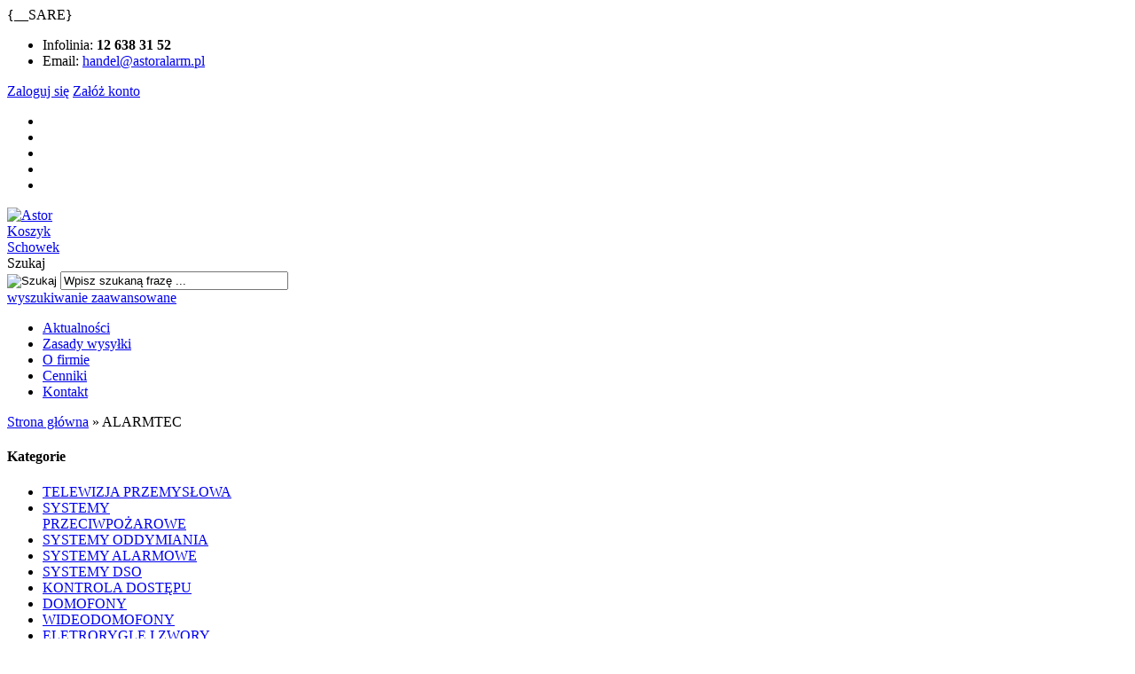

--- FILE ---
content_type: text/html; charset=utf-8
request_url: https://astoralarm.pl/alarmtec-m-37.html
body_size: 11430
content:
<!DOCTYPE HTML>
<html lang="pl">
<head>
    <meta charset="utf-8" />
    <title>ALARMTEC - AKUMULATORY</title>
    <meta name="keywords" content="akumulatory, alarmtec, amulatory BP" />
    <meta name="description" content="ALARMTEC - Akumulatory Seria BP w technologii AGM, maja niską rezystancję wewnętrzną, wyższe napięcie na zaciskach i dłuższy czas pracy" />
    <meta name="robots" content="index,follow" />  
    
    <meta name="viewport" content="width=device-width, initial-scale=1.0" />
    
    

    <base href="https://astoralarm.pl" />	
    <link rel="stylesheet" type="text/css" href="szablony/astor.rwd/css/style.php?ncss=style,boxy,moduly,podstrony,listingi" />
    <script src="javascript/jquery.js"></script>
    <script src="javascript/skrypty.php"></script>
    
    
            



    
    <meta name="google-site-verification" content="UA-156179736-1" />

    <script>
(function(i,s,o,g,r,a,m){i['GoogleAnalyticsObject']=r;i[r]=i[r]||function(){(i[r].q=i[r].q||[]).push(arguments)},i[r].l=1*new Date();a=s.createElement(o),m=s.getElementsByTagName(o)[0];a.async=1;a.src=g;m.parentNode.insertBefore(a,m)})(window,document,'script','//www.google-analytics.com/analytics.js','ga');
ga('create', 'UA-156179736-1', 'auto');
ga('require', 'displayfeatures');
ga('send', 'pageview');
</script>

    
    
    <link rel="canonical" href="https://astoralarm.pl/alarmtec-m-37.html" />
    <script>
(function(i,s,o,g,r,a,m){i['GoogleAnalyticsObject']=r;i[r]=i[r]||function(){
(i[r].q=i[r].q||[]).push(arguments)},i[r].l=1*new Date();a=s.createElement(o),
m=s.getElementsByTagName(o)[0];a.async=1;a.src=g;m.parentNode.insertBefore(a,m)
})(window,document,'script','https://www.google-analytics.com/analytics.js','ga');

ga('create', 'UA-91883339-34', 'auto');
ga('create', 'UA-78291938-1', 'auto', 'clientTracker');
ga('send', 'pageview');
ga('clientTracker.send', 'pageview');

</script> 
    
    
    
    
    {__SARE}
    
    
<script async src="https://www.googletagmanager.com/gtag/js?id=UA-156179736-1"></script>
<script>
  window.dataLayer = window.dataLayer || [];
  function gtag(){dataLayer.push(arguments);}
  gtag('js', new Date());
  gtag('config', 'UA-156179736-1');
</script>

    
    
    
          
</head>

<body>


<script>
gtag('event', 'view_item_list', {
   "items": [
{
"id": "3463",
"name": "3,6Ah-12V BP Alarmtec akumulator",
"brand": "ALARMTEC",
"price": 60.00,
"currency": "PLN",
"google_business_vertical": "retail",
},
{
"id": "3462",
"name": "2,3Ah-12V BP Alarmtec akumulator",
"brand": "ALARMTEC",
"price": 67.65,
"currency": "PLN",
"google_business_vertical": "retail",
},
{
"id": "3295",
"name": "7Ah-12V FGB akumulator",
"brand": "ALARMTEC",
"price": 65.00,
"currency": "PLN",
"google_business_vertical": "retail",
},
{
"id": "3294",
"name": "18Ah-12V FGB akumulator",
"brand": "ALARMTEC",
"price": 148.00,
"currency": "PLN",
"google_business_vertical": "retail",
},
{
"id": "2422",
"name": "12Ah-12V BP Alarmtec akumulator",
"brand": "ALARMTEC",
"price": 118.00,
"currency": "PLN",
"google_business_vertical": "retail",
},
{
"id": "2423",
"name": "18Ah-12V BP Alarmtec akumulator",
"brand": "ALARMTEC",
"price": 166.05,
"currency": "PLN",
"google_business_vertical": "retail",
},
{
"id": "2424",
"name": "26Ah-12V BP Alarmtec akumulator",
"brand": "ALARMTEC",
"price": 297.66,
"currency": "PLN",
"google_business_vertical": "retail",
},
{
"id": "2425",
"name": "40Ah-12V BP Alarmtec akumulator",
"brand": "ALARMTEC",
"price": 516.60,
"currency": "PLN",
"google_business_vertical": "retail",
},
{
"id": "2419",
"name": "5Ah-12V BP Alarmtec akumulator",
"brand": "ALARMTEC",
"price": 67.65,
"currency": "PLN",
"google_business_vertical": "retail",
},
{
"id": "2426",
"name": "65Ah-12V BP Alarmtec akumulator",
"brand": "ALARMTEC",
"price": 1100.00,
"currency": "PLN",
"google_business_vertical": "retail",
},
{
"id": "2421",
"name": "7Ah-12V BP Alarmtec akumulator",
"brand": "ALARMTEC",
"price": 61.00,
"currency": "PLN",
"google_business_vertical": "retail",
},
{
"id": "2418",
"name": "1,2Ah-12V BP Alarmtec akumulator",
"brand": "ALARMTEC",
"price": 47.97,
"currency": "PLN",
"google_business_vertical": "retail",
}  ]
});
</script>


<div id="TrescStrony">

    <header id="Naglowek" class="Static">

        <div id="GornaNawi">
        
            <div class="Strona">
            
                <ul class="GornyKontakt">
                
                    <li>Infolinia: <b>12 638 31 52</b></li>
                    <li>Email: <a href="https://astoralarm.pl/kontakt-f-1.html">handel@astoralarm.pl</a></li>

                </ul>   

                                
                    <div id="Logowanie">
                        <a href="https://astoralarm.pl/logowanie.html" rel="nofollow">Zaloguj się</a>
                        <a href="https://astoralarm.pl/rejestracja.html" rel="nofollow">Załóż konto</a>
                    </div>
                
                   
                
            </div>
            
        </div>
        
        <div id="TloNaglowek">
        
            <div class="Strona">
            
                <ul id="maleRwd" class="RwdSchowek">
                
                    <li><span><img src="szablony/astor.rwd/obrazki/szablon/rwd_szukaj.png" alt="" /></span></li>
                    <li><a href="https://astoralarm.pl/logowanie.html"><img src="szablony/astor.rwd/obrazki/szablon/rwd_konto.png" alt="" /></a></li>
                    <li><a href="https://astoralarm.pl/rejestracja.html"><img src="szablony/astor.rwd/obrazki/szablon/rwd_rejestracja.png" alt="" /></a></li>
                    <li><a href="https://astoralarm.pl/koszyk.html"><img src="szablony/astor.rwd/obrazki/szablon/rwd_koszyk.png" alt="" /></a></li>
                    
                                        
                    <li><a href="https://astoralarm.pl/schowek.html"><img src="szablony/astor.rwd/obrazki/szablon/rwd_schowek.png" alt="" /></a></li>
                    
                                    </ul>            
        
                <div id="Logo">
                
                    <a href="https://astoralarm.pl"><img src="szablony/astor.rwd/obrazki/szablon/logo.png" alt="Astor" /></a>
                    
                </div>

                <div id="Koszyk">
                
                    <a href="https://astoralarm.pl/koszyk.html" data-ile="0" rel="nofollow">Koszyk</a>
                    
                </div>      

                            
                <div id="Schowek">

                    <a href="https://astoralarm.pl/schowek.html" data-ile="0" rel="nofollow">Schowek</a>

                </div>  

                                
                <div id="SzukajRwd">
                
                    <span>Szukaj</span>
                
                </div>
                
                <div class="cls"></div>

                <form onsubmit="return sprSzukaj(this,'InSzukaj')" method="post" action="szukaj.html" id="Wyszukiwanie">
                
                    <div>
                        <input id="ButSzukaj" type="image" src="szablony/astor.rwd/obrazki/szablon/szukaj.png" alt="Szukaj" />
                        <input id="InSzukaj" type="text" name="szukaj" size="30" value="Wpisz szukaną frazę ..." />
                        <input type="hidden" name="postget" value="tak" />
                    </div>
                    
                    <div class="cl"></div>
                       
                    <div class="Zaawansowane">
                    
                        <a href="https://astoralarm.pl/wyszukiwanie-zaawansowane.html">wyszukiwanie zaawansowane</a>
                        
                    </div>
     
                </form>     
                
                <div class="cl"></div>
        
            </div>
            
            <div id="TloMenu">
            
                <div class="Strona">
                    
                    <div id="GorneMenu" class="Rozwiniete">
                    
                        <ul class="GlowneGorneMenu"><li aria-haspopup="true"><a  href="https://astoralarm.pl/aktualnosci-nc-1.html">Aktualności</a></li><li aria-haspopup="true"><a    href="https://astoralarm.pl/zasady-wysylki-pm-16.html">Zasady wysyłki</a></li><li aria-haspopup="true"><a    href="https://astoralarm.pl/o-firmie-pm-18.html">O firmie</a></li><li aria-haspopup="true"><a    href="https://astoralarm.pl/cenniki-pm-22.html">Cenniki</a></li><li aria-haspopup="true"><a  href="https://astoralarm.pl/kontakt-f-1.html">Kontakt</a></li></ul>
                        
                    </div>
                
                </div>
            
            </div>
            
        </div>

    </header>

    <div id="Strona">

        
        <div id="Nawigacja">
        
            <span itemprop="itemListElement" itemscope itemtype="http://schema.org/ListItem"><a href="https://astoralarm.pl" class="NawigacjaLink" itemprop="item"><span itemprop="name">Strona główna</span></a><meta itemprop="position" content="1" /></span><span class="Nawigacja"> » </span><span class="Nawigacja">ALARMTEC</span>
            
        </div>
        
                
        
        
        <div class="cl"></div>

                <div id="LewaKolumna" style="width:275px">
        
            <div id="LewaKolumnaPrzerwa">
                <div class="BoxRwd">




<div class="CalyBoxKategorie">

            <h4 class="BoxNaglowekKategorie">Kategorie<span class="BoxRozwinZwin BoxRozwin"></span></h4>
    
    

    <div class="BoxKategorie BoxZawartosc">
        <ul><li><div><a href="https://astoralarm.pl/telewizja-przemyslowa-kamery-cctv-c-1.html">TELEWIZJA PRZEMYSŁOWA</a></div></li>
<li><div><a href="https://astoralarm.pl/systemy-sygnalizacji-pozaru-czujki-sap-c-3.html">SYSTEMY PRZECIWPOŻAROWE</a></div></li>
<li><div><a href="https://astoralarm.pl/systemy-sterownia-oddymianiem-klapy-centrale-c-5.html">SYSTEMY ODDYMIANIA</a></div></li>
<li><div><a href="https://astoralarm.pl/systemy-alarmowe-c-2.html">SYSTEMY ALARMOWE</a></div></li>
<li><div><a href="https://astoralarm.pl/systemy-dso-c-6.html">SYSTEMY DSO</a></div></li>
<li><div><a href="https://astoralarm.pl/kontrola-dostepu-c-4.html">KONTROLA DOSTĘPU</a></div></li>
<li><div><a href="https://astoralarm.pl/domofony-c-7.html">DOMOFONY</a></div></li>
<li><div><a href="https://astoralarm.pl/wideodomofony-c-8.html">WIDEODOMOFONY</a></div></li>
<li><div><a href="https://astoralarm.pl/eletrorygle-i-zwory-c-11.html">ELETRORYGLE I ZWORY</a></div></li>
<li><div><a href="https://astoralarm.pl/automatyka-domu-c-289.html">AUTOMATYKA DOMU</a></div></li>
<li><div><a href="https://astoralarm.pl/serwery-qnap-c-407.html">SERWERY QNAP</a></div></li>
<li><div><a href="https://astoralarm.pl/szafy-rack-c-478.html">SZAFY RACK</a></div></li>
<li><div><a href="https://astoralarm.pl/zasilacze-ups-y-moduly-zasilania-c-459.html">Zasilacze, UPS-y, Moduły zasilania</a></div></li>
<li><div><a href="https://astoralarm.pl/akumulatory-baterie-do-systemow-alarmowych-automatyki-c-10.html">AKUMULATORY</a></div></li>
<li><a  href="https://astoralarm.pl/nowosci.html">Nowości</a></li><li><a  href="https://astoralarm.pl/promocje.html">Promocje</a></li><li><a  href="https://astoralarm.pl/polecane.html">Produkty polecane</a></li><li><a  href="https://astoralarm.pl/hity.html">Hity w naszym sklepie</a></li></ul>
    </div>
    
</div></div>
<div class="BoxRwd">


<div class="CalyBox">
  
    

            <h4 class="BoxNaglowek">Dystrybutor<span class="BoxRozwinZwin BoxRozwin"></span></h4>
    
    

    <div class="BoxTresc BoxZawartosc">
        <div class="SrodekCentrowany ProducenciChmura"><a href="https://astoralarm.pl/alarmtec-m-37.html"><img src="images/loga/watermark/50wpx_e33bbc04fef910efcff1a3a1ecd09bb7.gif" width="50" height="50"  alt="ALARMTEC" title="ALARMTEC" /></a><a href="https://astoralarm.pl/ambient-system-m-18.html"><img src="images/loga/watermark/50wpx_6ac51acc13d501b325e2b2c5df75f991.png" width="50" height="50"  alt="AMBIENT SYSTEM" title="AMBIENT SYSTEM" /></a><a href="https://astoralarm.pl/atte-m-19.html"><img src="images/loga/watermark/50wpx_72201ca71a13f0bc46ce2b2b51a0bf09.png" width="50" height="50"  alt="ATTE" title="ATTE" /></a><a href="https://astoralarm.pl/bcs-m-17.html"><img src="images/loga/watermark/50wpx_f6e8df06348e45c29b6c5ac6e6ac12cb.png" width="50" height="50"  alt="BCS" title="BCS" /></a><a href="https://astoralarm.pl/bcs-basic-m-53.html"><img src="images/loga/watermark/50wpx_3ad5f2a0b4e7acc57a4eb2001a094123.png" width="50" height="50"  alt="BCS BASIC" title="BCS BASIC" /></a><a href="https://astoralarm.pl/bcs-line-m-22.html"><img src="images/loga/watermark/50wpx_12c5bd31c5d561867c19c3b36c06f70c.jpg" width="50" height="50"  alt="BCS LINE" title="BCS LINE" /></a><a href="https://astoralarm.pl/bcs-point-m-21.html"><img src="images/loga/watermark/50wpx_ac7be856061c41db2b21a41b37a26d21.jpg" width="50" height="50"  alt="BCS POINT" title="BCS POINT" /></a><a href="https://astoralarm.pl/bitner-m-10.html"><img src="images/loga/watermark/50wpx_0b5c7dfdf25c84c3fa6793bfdbca1db0.jpg" width="50" height="50"  alt="BITNER" title="BITNER" /></a><a href="https://astoralarm.pl/bosch-m-45.html"><img src="images/loga/watermark/50wpx_f10b45734247b8036085715184674925.jpg" width="50" height="50"  alt="BOSCH" title="BOSCH" /></a><a href="https://astoralarm.pl/crow-m-39.html"><img src="images/loga/watermark/50wpx_6f27de5a821f11afabd0357b78f657c1.jpg" width="50" height="50"  alt="CROW" title="CROW" /></a><a href="https://astoralarm.pl/cyberpower-m-43.html"><img src="images/loga/watermark/50wpx_d191774588a7e98d1479a93c60760891.JPG" width="50" height="50"  alt="CyberPower" title="CyberPower" /></a><a href="https://astoralarm.pl/dh-m-5.html"><img src="images/loga/watermark/50wpx_89625149290acfc1b1f9b4c5e19c2646.png" width="50" height="50"  alt="D+H" title="D+H" /></a><a href="https://astoralarm.pl/dsc-m-41.html"><img src="images/loga/watermark/50wpx_2470a4024691f6db02c36570d487ef4a.png" width="50" height="50"  alt="DSC" title="DSC" /></a><a href="https://astoralarm.pl/east-m-44.html"><img src="images/loga/watermark/50wpx_1815dbc855a66791f02c95ad08df6a0a.png" width="50" height="50"  alt="EAST" title="EAST" /></a><a href="https://astoralarm.pl/el-home-m-25.html"><img src="images/loga/watermark/50wpx_c24eb12b92ade91e6a9e7dcc6b3e18e3.png" width="50" height="50"  alt="EL HOME" title="EL HOME" /></a><a href="https://astoralarm.pl/elfon-m-15.html"><img src="images/loga/watermark/50wpx_2f362f503936fb735944c156f1d6a9d9.jpg" width="50" height="50"  alt="ELFON" title="ELFON" /></a><a href="https://astoralarm.pl/elmes-electronic-m-32.html"><img src="images/loga/watermark/50wpx_e438220b679d08076b012bb698c0f566.png" width="50" height="50"  alt="ELMES ELECTRONIC" title="ELMES ELECTRONIC" /></a><a href="https://astoralarm.pl/eura-m-26.html"><img src="images/loga/watermark/50wpx_204fde897a208801c4db8df5967464b5.jpg" width="50" height="50"  alt="EURA" title="EURA" /></a><a href="https://astoralarm.pl/fibaro-m-13.html"><img src="images/loga/watermark/50wpx_62979112a8d392d2eb98052edb49af3a.jpg" width="50" height="50"  alt="FIBARO " title="FIBARO " /></a><a href="https://astoralarm.pl/genevo-m-2.html"><img src="images/loga/watermark/50wpx_cfbc6713c45ce03fceccc20c99d50001.png" width="50" height="50"  alt="GENEVO" title="GENEVO" /></a><a href="https://astoralarm.pl/igerda-m-62.html"><img src="images/loga/watermark/50wpx_145e18319910bb7e1d2fdf87becba64b.png" width="50" height="50"  alt="IGERDA" title="IGERDA" /></a><a href="https://astoralarm.pl/inim-electronics-m-6.html"><img src="images/loga/watermark/50wpx_ee4adab0dd93fd8b998d57439a9b3de6.png" width="50" height="50"  alt="INIM ELECTRONICS" title="INIM ELECTRONICS" /></a><a href="https://astoralarm.pl/ipox-m-35.html"><img src="images/loga/watermark/50wpx_8d722e3cb9fda4bf647f4910180d029b.png" width="50" height="50"  alt="IPOX" title="IPOX" /></a><a href="https://astoralarm.pl/kabe-m-9.html"><img src="images/loga/watermark/50wpx_a1a73c6ea48c7e5c70477ecd40c66082.JPG" width="50" height="50"  alt="KABE" title="KABE" /></a><a href="https://astoralarm.pl/kade-m-52.html"><img src="images/loga/watermark/50wpx_db4aedf4cf1421f8aa123c158c14d5c9.png" width="50" height="50"  alt="KaDe" title="KaDe" /></a><a href="https://astoralarm.pl/kidde-commercial-m-61.html"><img src="images/loga/watermark/50wpx_2410e36ae6fb085b1dfba519beab0f1d.png" width="50" height="50"  alt="KIDDE Commercial" title="KIDDE Commercial" /></a><a href="https://astoralarm.pl/mercor-m-3.html"><img src="images/loga/watermark/50wpx_1f9ad759a0871c79d78c8c24edfcc134.jpg" width="50" height="50"  alt="MERCOR" title="MERCOR" /></a><a href="https://astoralarm.pl/polon-alfa-m-4.html"><img src="images/loga/watermark/50wpx_352e672ab29e270a5e297f476f981b80.jpg" width="50" height="50"  alt="POLON-ALFA" title="POLON-ALFA" /></a><a href="https://astoralarm.pl/pulsar-m-8.html"><img src="images/loga/watermark/50wpx_eff184ae9af9c6659838f1076a1330eb.png" width="50" height="50"  alt="PULSAR" title="PULSAR" /></a><a href="https://astoralarm.pl/roger-m-27.html"><img src="images/loga/watermark/50wpx_18d24205e6f9c14292d58d4994810e7b.png" width="50" height="50"  alt="ROGER" title="ROGER" /></a><a href="https://astoralarm.pl/ropam-elektronik-m-33.html"><img src="images/loga/watermark/50wpx_dde9470c0e21c1072db0ebb46cc60e60.png" width="50" height="50"  alt="ROPAM ELEKTRONIK" title="ROPAM ELEKTRONIK" /></a><a href="https://astoralarm.pl/satel-m-1.html"><img src="images/loga/watermark/50wpx_cd7f98b22d874a84da10c1c45e21ec92.jpg" width="50" height="50"  alt="SATEL" title="SATEL" /></a><a href="https://astoralarm.pl/siemens-m-28.html"><img src="images/loga/watermark/50wpx_ce3b429958481984a59add4b822c8cd2.png" width="50" height="50"  alt="SIEMENS" title="SIEMENS" /></a><a href="https://astoralarm.pl/solo-detector-testers-m-29.html"><img src="images/loga/watermark/50wpx_3d1d1f28f982aa4d637fa3840c108c2d.jpg" width="50" height="50"  alt="SOLO DETECTOR TESTERS" title="SOLO DETECTOR TESTERS" /></a><a href="https://astoralarm.pl/texecom-m-47.html"><img src="images/loga/watermark/50wpx_82966b27b65738d0aa7ba52c1a7c53d6.jpg" width="50" height="50"  alt="TEXECOM" title="TEXECOM" /></a><a href="https://astoralarm.pl/vidicon-m-38.html"><img src="images/loga/watermark/50wpx_c2dc3ba9f444184ea965c83a3fab59ba.jpg" width="50" height="50"  alt="VIDICON" title="VIDICON" /></a><a href="https://astoralarm.pl/w2-m-7.html"><img src="images/loga/watermark/50wpx_c89c7acde8d0d13391790abbd65f5027.jpg" width="50" height="50"  alt="W2" title="W2" /></a><a href="https://astoralarm.pl/western-digital-m-31.html"><img src="images/loga/watermark/50wpx_8e56752eeeb7c75e6522e76e4533418b.png" width="50" height="50"  alt="WESTERN DIGITAL" title="WESTERN DIGITAL" /></a></div>
    </div>
    
</div></div>
<div class="BoxRwdUkryj">


<div class="CalyBox">
  
    

            <h4 class="BoxNaglowek">Aktualności</h4>
    
    

    <div class="BoxTresc BoxZawartosc">
        <ul class="Lista"><li><h4><a href="https://astoralarm.pl/poznaj-inteligentne-zamki-tedee-n-30.html">Poznaj inteligentne zamki  tedee</a></h4><div class="OpisText"><div class="FormatEdytor">Odkryj nową erę bezpieczeństwa z inteligentnym zamkiem Tedee – Twoje drzwi wkraczają w przyszłość! Dzięki Tedee możesz kontrolować dostęp do swojego domu bezpośrednio ze smartfona, niezależnie od tego, gdzie jesteś. To więcej niż zamek – to centrum zarządzania Twoim bezpieczeństwem.</div></div></li></ul>
    </div>
    
</div></div>

            </div>
            
        </div>
                
        <div id="SrodekKolumna">
        
            

            

<h1 class="StrNaglowek">
    <span>ALARMTEC</span>  
</h1>






<section class="StrTresc">

    <div class="Listing">
    
        
        
        <div class="OpisListing"  style="display:none">
                        
            
            
            <div class="OpisListingGornyOpisListingGornyBezZdjecia"></div>
            
            <br />
            
        </div>
        
        <div class="cl"></div>
        
        
        
        <div class="Podkategorie"  style="display:none">
        
                        
            <input class="MenuMobilnePodkategorieCheckbox" type="checkbox" id="MenuMobilnePodkategorieCheckbox" style="display:none" />
        
            <label class="PodkategorieMobile" for="MenuMobilnePodkategorieCheckbox" style="display:block">
            
                <span class="PodkategorieRozwin">Podkategorie</span>
                
            </label>
            
                    
            <div class="PodkategoreLista {__CSS_PODKATEGORIE_LISTA}">
            
                
                
            </div>

        </div>

        <div class="cl"></div>

        <nav class="ListingNawigacja ListingNawigacjaGora LiniaCala">
        
            
        
            <div class="IndexStron">
            
                <b>Strona</b> <a class="Aktywna" href="https://astoralarm.pl/alarmtec-m-37.html">1</a>
                
                <span>ogółem produktów: 12</span>
            
            </div>
            
                        
            
        
            <div class="SposobWyswietlania">
            
                <form id="sposobwyswietlania" class="cmxform" action="/alarmtec-m-37.html" method="post">
                
                    <div>
                        <input type="hidden" name="wyswietlanie" id="wyswietlanie" value="" />
                        <span  title="W formie okien" onclick="lista(1)"></span>
                        <span class="Tak" title="W formie wierszy z miniaturkami i opisem" onclick="lista(2)"></span>
                        <span  title="W formie skróconej bez zdjęć" onclick="lista(3)"></span>
                    </div>
                    
                </form>
                
            </div>
            
                        
            <div class="cl"></div>
            
                        
            
            
            <div class="Sortowanie">

                <form id="sposobsortowania" class="cmxform" action="/alarmtec-m-37.html" method="post">
                
                    <b>Wyświetlaj wg</b>
                
                    <select name="sortowanie" id="sortowanie">
                        <option value="1" selected="selected">domyślnie malejąco</option>
                        <option value="2" >domyślnie rosnąco</option>                                                              
                        <option value="4" >ceny od najniższej</option>
                        <option value="3" >ceny od najwyższej</option>
                        <option value="6" >nazwy A-Z</option>
                        <option value="5" >nazwy Z-A</option></select>
                
                </form>
            
            </div>
            
            
                        
            
            
            <div class="IloscProdStronie">
            
                <form id="iloscprodstrony" class="cmxform" action="/alarmtec-m-37.html" method="post">
                
                    <div>
                        <input type="hidden" name="ilosc_na_stronie" id="ilosc_na_stronie" value="" />
                        <b>Wyników na stronie:</b>
                        <span class="Tak" onclick="str_prod(20)">20</span>
                        <span  onclick="str_prod(40)">40</span>
                        <span  onclick="str_prod(60)">60</span>
                    </div>
                    
                </form>
                
            </div>
            
                        
            <div class="cl"></div>
        
        </nav>
        
                
        

        <div class="ListingFiltry LiniaCala">
        
                        
            <div class="UzyteTagi" style="display:none">
            
                <strong>Wybrane opcje przeglądania</strong>
            
                
                
            </div>
                 
            <div class="FiltryKontenter">
            
                <div class="FiltryTlo">
                
                    <label for="FiltryMobilneCheckbox" id="IkonaZwinieciaFiltry" style="display:none"></label>
                    <label for="FiltryMobilneCheckbox" class="TloZwinieciaFiltry" style="display:none"></label>
            
                    <form id="filtr" action="/alarmtec-m-37.html" method="post" class="cmxform FormularzFiltry">
                    
                        <div class="Lf">
                            
                            <input type="hidden" name="postget" value="tak" />                
                            <strong class="TytulFiltry">Dodatkowe opcje przeglądania</strong>
                        </div>
                        
                        <div class="cl"></div>

                        <div class="PozycjeFiltryListing">
                    
                            <div class="ZakresCen">
                                <b>Zakres cen od</b> <input type="text" size="4" value="" class="ulamek" name="ceno" /> do <input type="text" size="4" value="" class="ulamek" name="cend" />
                            </div>           

                                            
                        
                            <div class="Multi FiltryKategoria"><span><b>Kategoria</b></span><ul class="Wybor"><li><input type="checkbox" id="filtr_kategoria_10" name="kategoria[10]"  /> <label id="label_filtr_kategoria_10" for="filtr_kategoria_10"><a data-id="filtr_kategoria_10">AKUMULATORY</a></label></li></ul></div>
                            
                            <div class="Multi FiltryNowosci"><span><b>Tylko nowości</b></span><ul class="Wybor"><li><input type="checkbox" name="nowosci" id="filtr_nowosci" value="tak"  /> <label id="label_filtr_nowosci" for="filtr_nowosci"><a data-id="filtr_nowosci">tak</a></label></li></ul></div>
                            
                            <div class="Multi FiltryPromocje"><span><b>Tylko promocje</b></span><ul class="Wybor"><li><input type="checkbox" name="promocje" id="filtr_promocje" value="tak"  /> <label id="label_filtr_promocje" for="filtr_promocje"><a data-id="filtr_promocje">tak</a></label></li></ul></div>
                            
                            
                            
                            
                            
                            
                            
                            

                            <div class="cl"></div> 

                        </div>
                                                
                        <div class="Rg ZastosujUsunFiltry">
                            
                            <input type="submit" class="przycisk" value="Wyświetl produkty" />
                        </div> 

                        <div class="cl"></div>
                        
                    </form>
                    
                </div>
                
            </div>

        </div>
        
                
        
        
        <div id="Porownywanie" style="display:none">
        
            <div class="Lf">
                <strong>Produkty dodane do porównania</strong>
            </div>
            
            <div class="Rg" id="przyciskPorownywania" style="display:none">
                <span id="oknoPorownywarki" class="przycisk oknoAjax">Porównaj wybrane produkty</span>
            </div> 

            <div class="cl"></div>        

            <div id="ListaProduktowPorownanie">
            
                
            
            </div>
            
        </div>
        
        

        <div class="ListingWierszeKontener"><div class="Wiersz LiniaDolna"><div class="Foto" style="width:250px"><a class="Zoom" href="https://astoralarm.pl/3-6ah-12v-bp-alarmtec-akumulator-p-3463.html"><img src="images/urzadzenia/watermark/200wpx_8451f2c1416177c7611ca4e74df59608.jpg" width="200" height="200" id="fot_96674_3463" class="Zdjecie Reload" alt="Akumulator 12V-3,6Ah, ALARMTEC" title="Akumulator 12V-3,6Ah, ALARMTEC" /></a></div><div class="ProdCena" style="width:calc(100% - 250px)"><h3><a href="https://astoralarm.pl/3-6ah-12v-bp-alarmtec-akumulator-p-3463.html" title="3,6Ah-12V BP Alarmtec akumulator">3,6Ah-12V BP Alarmtec akumulator</a></h3><div class="ProduktCena"><span class="Cena"><em class="Brutto">60,00 zł <small>brutto</small></em><em class="Netto">48,78 zł <small>netto</small></em></span></div><ul class="ListaOpisowa"><li>Producent: <b><a href="https://astoralarm.pl/alarmtec-m-37.html">ALARMTEC</a></b></li></ul><div class="Opis LiniaOpisu"><div class="FormatEdytor">Akumulatory Alarmtec BP 3,2Ah-12V wykonane w technologii AGM (Absorbed Glass Mat) posiadają elektrolit wchłonięty w separatory z włókna szklanego o wielkiej porowatości, znajdujące się między płytami. Akumulatory AGM maja niską rezystancję wewnętrzną, co oznacza wyższe napięcie na zaciskach i dłuższy czas pracy.</div></div><div class="Zakup"><input type="number" id="ilosc_96674_3463" value="1" class="InputIlosc" lang="en_EN" pattern="[0-9]+([\.][0-9]+)?" step="1" min="1" onchange="SprIlosc(this,0,1,'96674_3463','0')" name="ilosc" /><em>szt.</em> <span class="DoKoszyka ToolTip" onclick="return DoKoszyka('96674_3463','dodaj',0,1)" title="Dodaj do koszyka 3,6Ah-12V BP Alarmtec akumulator">Do koszyka</span><div class="cls"></div><span onclick="Porownaj(3463,'wl')" id="id3463" class="Porownaj ToolTip" title="dodaj do porównania">dodaj do porównania</span><span onclick="DoSchowka(3463)" class="Schowek ToolTip" title="dodaj do schowka">dodaj do schowka</span></div></div></div><div class="Wiersz LiniaDolna"><div class="Foto" style="width:250px"><a class="Zoom" href="https://astoralarm.pl/2-3ah-12v-bp-alarmtec-akumulator-p-3462.html"><img src="images/urzadzenia/watermark/200wpx_56ac652ffc83dd16306384a9cc336f54.png" width="200" height="200" id="fot_84989_3462" class="Zdjecie Reload" alt="Akumulator ALARMTEC serii BP 12V 2,3Ah" title="Akumulator ALARMTEC serii BP 12V 2,3Ah" /></a></div><div class="ProdCena" style="width:calc(100% - 250px)"><h3><a href="https://astoralarm.pl/2-3ah-12v-bp-alarmtec-akumulator-p-3462.html" title="2,3Ah-12V BP Alarmtec akumulator">2,3Ah-12V BP Alarmtec akumulator</a></h3><div class="ProduktCena"><span class="Cena"><em class="Brutto">67,65 zł <small>brutto</small></em><em class="Netto">55,00 zł <small>netto</small></em></span></div><ul class="ListaOpisowa"><li>Producent: <b><a href="https://astoralarm.pl/alarmtec-m-37.html">ALARMTEC</a></b></li></ul><div class="Opis LiniaOpisu"><div class="FormatEdytor">Akumulator 2,3Ah 12V serii BP wykonany jest w technologii AGM (Absorbed Glass Mat) posiada elektrolit wchłonięty w separatory z włókna szklanego o wielkiej porowatości, znajdujące się między płytami. Akumulatory AGM maja niską rezystancję wewnętrzną,&#8230;</div></div><div class="Zakup"><input type="number" id="ilosc_84989_3462" value="1" class="InputIlosc" lang="en_EN" pattern="[0-9]+([\.][0-9]+)?" step="1" min="1" onchange="SprIlosc(this,0,1,'84989_3462','0')" name="ilosc" /><em>szt.</em> <span class="DoKoszyka ToolTip" onclick="return DoKoszyka('84989_3462','dodaj',0,1)" title="Dodaj do koszyka 2,3Ah-12V BP Alarmtec akumulator">Do koszyka</span><div class="cls"></div><span onclick="Porownaj(3462,'wl')" id="id3462" class="Porownaj ToolTip" title="dodaj do porównania">dodaj do porównania</span><span onclick="DoSchowka(3462)" class="Schowek ToolTip" title="dodaj do schowka">dodaj do schowka</span></div></div></div><div class="Wiersz LiniaDolna"><div class="Foto" style="width:250px"><a class="Zoom" href="https://astoralarm.pl/7ah-12v-fgb-akumulator-p-3295.html"><img src="images/urzadzenia/watermark/200wpx_38fcd643c95d9648cac8c6baf5fc4873.jpg" width="200" height="200" id="fot_43228_3295" class="Zdjecie Reload" alt="Akumulator bezobsługowy FGB 7-12 (12V 7Ah)" title="Akumulator bezobsługowy FGB 7-12 (12V 7Ah)" /></a></div><div class="ProdCena" style="width:calc(100% - 250px)"><h3><a href="https://astoralarm.pl/7ah-12v-fgb-akumulator-p-3295.html" title="7Ah-12V FGB akumulator">7Ah-12V FGB akumulator</a></h3><div class="ProduktCena"><span class="Cena"><em class="Brutto">65,00 zł <small>brutto</small></em><em class="Netto">52,85 zł <small>netto</small></em></span></div><ul class="ListaOpisowa"><li>Producent: <b><a href="https://astoralarm.pl/alarmtec-m-37.html">ALARMTEC</a></b></li></ul><div class="Opis LiniaOpisu"><div class="FormatEdytor">Akumulatory FGB 7Ah/12V wykonane w technologii AGM (Absorbed Glass Mat) posiadają elektrolit wchłonięty w separatory z włókna szklanego o wielkiej porowatości, znajdujące się między płytami. Akumulatory AGM maja niską rezystancję wewnętrzną, co oznacza&#8230;</div></div><div class="Zakup"><input type="number" id="ilosc_43228_3295" value="1" class="InputIlosc" lang="en_EN" pattern="[0-9]+([\.][0-9]+)?" step="1" min="1" onchange="SprIlosc(this,0,1,'43228_3295','0')" name="ilosc" /><em>szt.</em> <span class="DoKoszyka ToolTip" onclick="return DoKoszyka('43228_3295','dodaj',0,1)" title="Dodaj do koszyka 7Ah-12V FGB akumulator">Do koszyka</span><div class="cls"></div><span onclick="Porownaj(3295,'wl')" id="id3295" class="Porownaj ToolTip" title="dodaj do porównania">dodaj do porównania</span><span onclick="DoSchowka(3295)" class="Schowek ToolTip" title="dodaj do schowka">dodaj do schowka</span></div></div></div><div class="Wiersz LiniaDolna"><div class="Foto" style="width:250px"><a class="Zoom" href="https://astoralarm.pl/18ah-12v-fgb-akumulator-p-3294.html"><img src="images/urzadzenia/watermark/200wpx_9ce73b6b6a6ce39c588caa2a6d8aa5e0.jpg" width="200" height="200" id="fot_13914_3294" class="Zdjecie Reload" alt="Akumulator bezobsługowy FGB 18-12 (12V 18Ah)" title="Akumulator bezobsługowy FGB 18-12 (12V 18Ah)" /></a></div><div class="ProdCena" style="width:calc(100% - 250px)"><h3><a href="https://astoralarm.pl/18ah-12v-fgb-akumulator-p-3294.html" title="18Ah-12V FGB akumulator">18Ah-12V FGB akumulator</a></h3><div class="ProduktCena"><span class="Cena"><em class="Brutto">148,00 zł <small>brutto</small></em><em class="Netto">120,33 zł <small>netto</small></em></span></div><ul class="ListaOpisowa"><li>Producent: <b><a href="https://astoralarm.pl/alarmtec-m-37.html">ALARMTEC</a></b></li></ul><div class="Opis LiniaOpisu"><div class="FormatEdytor">Akumulatory FGB 18Ah/12 wykonane w  technologi technologii AGM (Absorbed Glass Mat ) posiadają elektrolit wchłonięty w separatory z włókna szklanego o wielkiej porowatości, znajdujące się między płytami. Akumulatory AGM mają niską rezystancję wewnętrzną,&#8230;</div></div><div class="Zakup"><input type="number" id="ilosc_13914_3294" value="1" class="InputIlosc" lang="en_EN" pattern="[0-9]+([\.][0-9]+)?" step="1" min="1" onchange="SprIlosc(this,0,1,'13914_3294','0')" name="ilosc" /><em>szt.</em> <span class="DoKoszyka ToolTip" onclick="return DoKoszyka('13914_3294','dodaj',0,1)" title="Dodaj do koszyka 18Ah-12V FGB akumulator">Do koszyka</span><div class="cls"></div><span onclick="Porownaj(3294,'wl')" id="id3294" class="Porownaj ToolTip" title="dodaj do porównania">dodaj do porównania</span><span onclick="DoSchowka(3294)" class="Schowek ToolTip" title="dodaj do schowka">dodaj do schowka</span></div></div></div><div class="Wiersz LiniaDolna"><div class="Foto" style="width:250px"><a class="Zoom" href="https://astoralarm.pl/12ah-12v-bp-alarmtec-akumulator-p-2422.html"><img src="images/urzadzenia/watermark/200wpx_78205d99898b7171259bb1ec26732330.png" width="200" height="200" id="fot_7748_2422" class="Zdjecie Reload" alt="BP 12-12 Akumulator" title="BP 12-12 Akumulator" /></a></div><div class="ProdCena" style="width:calc(100% - 250px)"><h3><a href="https://astoralarm.pl/12ah-12v-bp-alarmtec-akumulator-p-2422.html" title="12Ah-12V BP Alarmtec akumulator">12Ah-12V BP Alarmtec akumulator</a></h3><div class="ProduktCena"><span class="Cena"><em class="Brutto">118,00 zł <small>brutto</small></em><em class="Netto">95,93 zł <small>netto</small></em></span></div><ul class="ListaOpisowa"><li>Producent: <b><a href="https://astoralarm.pl/alarmtec-m-37.html">ALARMTEC</a></b></li></ul><div class="Opis LiniaOpisu"><div class="FormatEdytor">Akumulator BP 12Ah-12V :    	Napięcie znamionowe 12V 	Pojemność znamionowa 12 Ah/C20 	Żywotność projektowana 3 - 5 lar w 20oC wg Eurobat Grupa Standard Commercial 	Waga ~ 3,20 kg 	Wymiary: 	 		Wysokość 101 mm 		Długość 151 mm 		Szerokość 98 mm 	 	 	Rezystancja&#8230;</div></div><div class="Zakup"><input type="number" id="ilosc_7748_2422" value="1" class="InputIlosc" lang="en_EN" pattern="[0-9]+([\.][0-9]+)?" step="1" min="1" onchange="SprIlosc(this,0,1,'7748_2422','0')" name="ilosc" /><em>szt.</em> <span class="DoKoszyka ToolTip" onclick="return DoKoszyka('7748_2422','dodaj',0,1)" title="Dodaj do koszyka 12Ah-12V BP Alarmtec akumulator">Do koszyka</span><div class="cls"></div><span onclick="Porownaj(2422,'wl')" id="id2422" class="Porownaj ToolTip" title="dodaj do porównania">dodaj do porównania</span><span onclick="DoSchowka(2422)" class="Schowek ToolTip" title="dodaj do schowka">dodaj do schowka</span></div></div></div><div class="Wiersz LiniaDolna"><div class="Foto" style="width:250px"><a class="Zoom" href="https://astoralarm.pl/18ah-12v-bp-alarmtec-akumulator-p-2423.html"><img src="images/urzadzenia/watermark/200wpx_294a6f55c34f3bb2164dd4a0529c7d99.png" width="200" height="200" id="fot_71540_2423" class="Zdjecie Reload" alt="BP 18-12 Akumulator" title="BP 18-12 Akumulator" /></a></div><div class="ProdCena" style="width:calc(100% - 250px)"><h3><a href="https://astoralarm.pl/18ah-12v-bp-alarmtec-akumulator-p-2423.html" title="18Ah-12V BP Alarmtec akumulator">18Ah-12V BP Alarmtec akumulator</a></h3><div class="ProduktCena"><span class="Cena"><em class="Brutto">166,05 zł <small>brutto</small></em><em class="Netto">135,00 zł <small>netto</small></em></span></div><ul class="ListaOpisowa"><li>Producent: <b><a href="https://astoralarm.pl/alarmtec-m-37.html">ALARMTEC</a></b></li></ul><div class="Opis LiniaOpisu"><div class="FormatEdytor">Akumulator BP 18Ah-12V :    	Napięcie znamionowe 12V 	Pojemność znamionowa 18 Ah/C20 	Żywotność projektowana 3 - 5 lat w 20oC wg Eurobat Grupa Standard Commercial 	Waga ~ 5,32 kg 	Wymiary: 	 		Wysokość 168 mm 		Długość 182 mm 		Szerokość 77 mm 	 	 	Rezystancja&#8230;</div></div><div class="Zakup"><input type="number" id="ilosc_71540_2423" value="1" class="InputIlosc" lang="en_EN" pattern="[0-9]+([\.][0-9]+)?" step="1" min="1" onchange="SprIlosc(this,0,1,'71540_2423','0')" name="ilosc" /><em>szt.</em> <span class="DoKoszyka ToolTip" onclick="return DoKoszyka('71540_2423','dodaj',0,1)" title="Dodaj do koszyka 18Ah-12V BP Alarmtec akumulator">Do koszyka</span><div class="cls"></div><span onclick="Porownaj(2423,'wl')" id="id2423" class="Porownaj ToolTip" title="dodaj do porównania">dodaj do porównania</span><span onclick="DoSchowka(2423)" class="Schowek ToolTip" title="dodaj do schowka">dodaj do schowka</span></div></div></div><div class="Wiersz LiniaDolna"><div class="Foto" style="width:250px"><a class="Zoom" href="https://astoralarm.pl/26ah-12v-bp-alarmtec-akumulator-p-2424.html"><img src="images/urzadzenia/watermark/200wpx_92fa413ffc29da792fed5d6c93ec71a9.png" width="200" height="200" id="fot_91638_2424" class="Zdjecie Reload" alt="BP 26-12 Akumulator" title="BP 26-12 Akumulator" /></a></div><div class="ProdCena" style="width:calc(100% - 250px)"><h3><a href="https://astoralarm.pl/26ah-12v-bp-alarmtec-akumulator-p-2424.html" title="26Ah-12V BP Alarmtec akumulator">26Ah-12V BP Alarmtec akumulator</a></h3><div class="ProduktCena"><span class="Cena"><em class="Brutto">297,66 zł <small>brutto</small></em><em class="Netto">242,00 zł <small>netto</small></em></span></div><ul class="ListaOpisowa"><li>Producent: <b><a href="https://astoralarm.pl/alarmtec-m-37.html">ALARMTEC</a></b></li></ul><div class="Opis LiniaOpisu"><div class="FormatEdytor">Akumulator BP 26Ah-12V :    	Napięcie znamionowe 12V 	Pojemność znamionowa 26 Ah/C20 	Żywotność projektowana 3 - 5 lat w 20oC wg Eurobat Grupa Standard Commercial 	Waga ~ 7,8 kg 	Wymiary: 	 		Wysokość 125 mm 		Długość 166 mm 		Szerokość 175 mm 	 	 	Rezystancja&#8230;</div></div><div class="Zakup"><input type="number" id="ilosc_91638_2424" value="1" class="InputIlosc" lang="en_EN" pattern="[0-9]+([\.][0-9]+)?" step="1" min="1" onchange="SprIlosc(this,0,1,'91638_2424','0')" name="ilosc" /><em>szt.</em> <span class="DoKoszyka ToolTip" onclick="return DoKoszyka('91638_2424','dodaj',0,1)" title="Dodaj do koszyka 26Ah-12V BP Alarmtec akumulator">Do koszyka</span><div class="cls"></div><span onclick="Porownaj(2424,'wl')" id="id2424" class="Porownaj ToolTip" title="dodaj do porównania">dodaj do porównania</span><span onclick="DoSchowka(2424)" class="Schowek ToolTip" title="dodaj do schowka">dodaj do schowka</span></div></div></div><div class="Wiersz LiniaDolna"><div class="Foto" style="width:250px"><a class="Zoom" href="https://astoralarm.pl/40ah-12v-bp-alarmtec-akumulator-p-2425.html"><img src="images/urzadzenia/watermark/200wpx_6490ac1cb373e4b3799ec2d7cbb32629.png" width="200" height="200" id="fot_7360_2425" class="Zdjecie Reload" alt="BP 40-12 Akumulator" title="BP 40-12 Akumulator" /></a></div><div class="ProdCena" style="width:calc(100% - 250px)"><h3><a href="https://astoralarm.pl/40ah-12v-bp-alarmtec-akumulator-p-2425.html" title="40Ah-12V BP Alarmtec akumulator">40Ah-12V BP Alarmtec akumulator</a></h3><div class="ProduktCena"><span class="Cena"><em class="Brutto">516,60 zł <small>brutto</small></em><em class="Netto">420,00 zł <small>netto</small></em></span></div><ul class="ListaOpisowa"><li>Producent: <b><a href="https://astoralarm.pl/alarmtec-m-37.html">ALARMTEC</a></b></li></ul><div class="Opis LiniaOpisu"><div class="FormatEdytor">Akumulator BP 40Ah-12V :    	Napięcie znamionowe 12V 	Pojemność znamionowa 40 Ah/C20 	Żywotność projektowana 3 - 5 lat w 20oC wg Eurobat Grupa Standard Commercial 	Waga ~ 13,2 kg 	Wymiary: 	 		Wysokość 170 mm 		Długość 197 mm 		Szerokość 165 mm 	 	 	Rezystancja&#8230;</div></div><div class="Zakup"><input type="number" id="ilosc_7360_2425" value="1" class="InputIlosc" lang="en_EN" pattern="[0-9]+([\.][0-9]+)?" step="1" min="1" onchange="SprIlosc(this,0,1,'7360_2425','0')" name="ilosc" /><em>szt.</em> <span class="DoKoszyka ToolTip" onclick="return DoKoszyka('7360_2425','dodaj',0,1)" title="Dodaj do koszyka 40Ah-12V BP Alarmtec akumulator">Do koszyka</span><div class="cls"></div><span onclick="Porownaj(2425,'wl')" id="id2425" class="Porownaj ToolTip" title="dodaj do porównania">dodaj do porównania</span><span onclick="DoSchowka(2425)" class="Schowek ToolTip" title="dodaj do schowka">dodaj do schowka</span></div></div></div><div class="Wiersz LiniaDolna"><div class="Foto" style="width:250px"><a class="Zoom" href="https://astoralarm.pl/5ah-12v-bp-alarmtec-akumulator-p-2419.html"><img src="images/urzadzenia/watermark/200wpx_365676670cdbb2a2d255467436baeaa7.png" width="200" height="200" id="fot_8514_2419" class="Zdjecie Reload" alt="BP 5-12 Akumulator" title="BP 5-12 Akumulator" /></a></div><div class="ProdCena" style="width:calc(100% - 250px)"><h3><a href="https://astoralarm.pl/5ah-12v-bp-alarmtec-akumulator-p-2419.html" title="5Ah-12V BP Alarmtec akumulator">5Ah-12V BP Alarmtec akumulator</a></h3><div class="ProduktCena"><span class="Cena"><em class="Brutto">67,65 zł <small>brutto</small></em><em class="Netto">55,00 zł <small>netto</small></em></span></div><ul class="ListaOpisowa"><li>Producent: <b><a href="https://astoralarm.pl/alarmtec-m-37.html">ALARMTEC</a></b></li></ul><div class="Opis LiniaOpisu"><div class="FormatEdytor">Akumulator BP 5Ah-12V :    	Napięcie znamionowe 12V 	Pojemność znamionowa 5 Ah/C20 	Żywotność projektowana 3 - 5 lar w 20oC wg Eurobat Grupa Standard Commercial 	Waga ~1,8 kg 	Wymiary: 	 		Wysokość 107 mm 		Długość 90 mm 		Szerokość 70 mm 	 	 	Rezystancja&#8230;</div></div><div class="Zakup"><input type="number" id="ilosc_8514_2419" value="1" class="InputIlosc" lang="en_EN" pattern="[0-9]+([\.][0-9]+)?" step="1" min="1" onchange="SprIlosc(this,0,1,'8514_2419','0')" name="ilosc" /><em>szt.</em> <span class="DoKoszyka ToolTip" onclick="return DoKoszyka('8514_2419','dodaj',0,1)" title="Dodaj do koszyka 5Ah-12V BP Alarmtec akumulator">Do koszyka</span><div class="cls"></div><span onclick="Porownaj(2419,'wl')" id="id2419" class="Porownaj ToolTip" title="dodaj do porównania">dodaj do porównania</span><span onclick="DoSchowka(2419)" class="Schowek ToolTip" title="dodaj do schowka">dodaj do schowka</span></div></div></div><div class="Wiersz LiniaDolna"><div class="Foto" style="width:250px"><a class="Zoom" href="https://astoralarm.pl/65ah-12v-bp-alarmtec-akumulator-p-2426.html"><img src="images/urzadzenia/watermark/200wpx_8040fe826c6c0669343da07360ddc324.png" width="200" height="200" id="fot_75273_2426" class="Zdjecie Reload" alt="BP 65-12 Akumulator" title="BP 65-12 Akumulator" /></a></div><div class="ProdCena" style="width:calc(100% - 250px)"><h3><a href="https://astoralarm.pl/65ah-12v-bp-alarmtec-akumulator-p-2426.html" title="65Ah-12V BP Alarmtec akumulator">65Ah-12V BP Alarmtec akumulator</a></h3><div class="ProduktCena"><span class="Cena"><em class="Brutto">1 100,00 zł <small>brutto</small></em><em class="Netto">894,31 zł <small>netto</small></em></span></div><ul class="ListaOpisowa"><li>Producent: <b><a href="https://astoralarm.pl/alarmtec-m-37.html">ALARMTEC</a></b></li></ul><div class="Opis LiniaOpisu"><div class="FormatEdytor">Akumulator BP 65Ah-12V :    	Napięcie znamionowe 12V 	Pojemność znamionowa 65 Ah/C20 	Żywotność projektowana 3 - 5 lat w 20oC wg Eurobat Grupa Standard Commercial 	Waga ~ 19,2 kg 	Wymiary: 	 		Wysokość 178 mm 		Długość 348 mm 		Szerokość 167 mm 	 	 	Rezystancja&#8230;</div></div><div class="Zakup"><input type="number" id="ilosc_75273_2426" value="1" class="InputIlosc" lang="en_EN" pattern="[0-9]+([\.][0-9]+)?" step="1" min="1" onchange="SprIlosc(this,0,1,'75273_2426','0')" name="ilosc" /><em>szt.</em> <span class="DoKoszyka ToolTip" onclick="return DoKoszyka('75273_2426','dodaj',0,1)" title="Dodaj do koszyka 65Ah-12V BP Alarmtec akumulator">Do koszyka</span><div class="cls"></div><span onclick="Porownaj(2426,'wl')" id="id2426" class="Porownaj ToolTip" title="dodaj do porównania">dodaj do porównania</span><span onclick="DoSchowka(2426)" class="Schowek ToolTip" title="dodaj do schowka">dodaj do schowka</span></div></div></div><div class="Wiersz LiniaDolna"><div class="Foto" style="width:250px"><a class="Zoom" href="https://astoralarm.pl/7ah-12v-bp-alarmtec-akumulator-p-2421.html"><img src="images/urzadzenia/watermark/200wpx_945782fdbdebc4def8800e106c20e65b.png" width="200" height="200" id="fot_26948_2421" class="Zdjecie Reload" alt="BP 7-12 Akumulator" title="BP 7-12 Akumulator" /></a></div><div class="ProdCena" style="width:calc(100% - 250px)"><h3><a href="https://astoralarm.pl/7ah-12v-bp-alarmtec-akumulator-p-2421.html" title="7Ah-12V BP Alarmtec akumulator">7Ah-12V BP Alarmtec akumulator</a></h3><div class="ProduktCena"><span class="Cena"><em class="Brutto">61,00 zł <small>brutto</small></em><em class="Netto">49,59 zł <small>netto</small></em></span></div><ul class="ListaOpisowa"><li>Producent: <b><a href="https://astoralarm.pl/alarmtec-m-37.html">ALARMTEC</a></b></li></ul><div class="Opis LiniaOpisu"><div class="FormatEdytor">Akumulator BP 7Ah-12V :    	Napięcie znamionowe 12V 	Pojemność znamionowa 7 Ah/C20 	Żywotność projektowana 3 - 5 lar w 20oC wg Eurobat Grupa Standard Commercial 	Waga ~ 2,05 kg 	Wymiary: 	 		Wysokość 99 mm 		Długość 151 mm 		Szerokość 65 mm 	 	 	Rezystancja&#8230;</div></div><div class="Zakup"><input type="number" id="ilosc_26948_2421" value="1" class="InputIlosc" lang="en_EN" pattern="[0-9]+([\.][0-9]+)?" step="1" min="1" onchange="SprIlosc(this,0,1,'26948_2421','0')" name="ilosc" /><em>szt.</em> <span class="DoKoszyka ToolTip" onclick="return DoKoszyka('26948_2421','dodaj',0,1)" title="Dodaj do koszyka 7Ah-12V BP Alarmtec akumulator">Do koszyka</span><div class="cls"></div><span onclick="Porownaj(2421,'wl')" id="id2421" class="Porownaj ToolTip" title="dodaj do porównania">dodaj do porównania</span><span onclick="DoSchowka(2421)" class="Schowek ToolTip" title="dodaj do schowka">dodaj do schowka</span></div></div></div><div class="Wiersz LiniaDolna"><div class="Foto" style="width:250px"><a class="Zoom" href="https://astoralarm.pl/1-2ah-12v-bp-alarmtec-akumulator-p-2418.html"><img src="images/urzadzenia/watermark/200wpx_10e7bb65e9fe82a4b5e7e4820a86d011.png" width="200" height="200" id="fot_28695_2418" class="Zdjecie Reload" alt="BP 1,2-12 Akumulator" title="BP 1,2-12 Akumulator" /></a></div><div class="ProdCena" style="width:calc(100% - 250px)"><h3><a href="https://astoralarm.pl/1-2ah-12v-bp-alarmtec-akumulator-p-2418.html" title="1,2Ah-12V BP Alarmtec akumulator">1,2Ah-12V BP Alarmtec akumulator</a></h3><div class="ProduktCena"><span class="Cena"><em class="Brutto">47,97 zł <small>brutto</small></em><em class="Netto">39,00 zł <small>netto</small></em></span></div><ul class="ListaOpisowa"><li>Producent: <b><a href="https://astoralarm.pl/alarmtec-m-37.html">ALARMTEC</a></b></li></ul><div class="Opis LiniaOpisu"><div class="FormatEdytor">Akumulator BP 1.2Ah-12V :    	Napięcie znamionowe 12V 	Pojemność znamionowa 1,2 Ah/C20 	Żywotność projektowana 3 - 5 lar w 20oC wg Eurobat Grupa Standard Commercial 	Waga ~0,57 kg 	Wymiary: 	 		Wysokość 58 mm 		Długość 97 mm 		Szerokość 43 mm 	 	 	Rezystancja&#8230;</div></div><div class="Zakup"><input type="number" id="ilosc_28695_2418" value="1" class="InputIlosc" lang="en_EN" pattern="[0-9]+([\.][0-9]+)?" step="1" min="1" onchange="SprIlosc(this,0,1,'28695_2418','0')" name="ilosc" /><em>szt.</em> <span class="DoKoszyka ToolTip" onclick="return DoKoszyka('28695_2418','dodaj',0,1)" title="Dodaj do koszyka 1,2Ah-12V BP Alarmtec akumulator">Do koszyka</span><div class="cls"></div><span onclick="Porownaj(2418,'wl')" id="id2418" class="Porownaj ToolTip" title="dodaj do porównania">dodaj do porównania</span><span onclick="DoSchowka(2418)" class="Schowek ToolTip" title="dodaj do schowka">dodaj do schowka</span></div></div></div></div>

    </div>
    
        
    
    <br />
     
    <div class="Listing">
    
        <nav class="ListingNawigacja ListingNawigacjaDol LiniaCala">
        
                
    
            <div class="IndexStron">
            
                <b>Strona</b> <a class="Aktywna" href="https://astoralarm.pl/alarmtec-m-37.html">1</a>
                
                <span>ogółem produktów: 12</span>
            
            </div>  
            
            
            
            <div class="IloscProdStronie">
                <form id="iloscprodstrony_dol" class="cmxform" action="/alarmtec-m-37.html" method="post">
                    <div>
                        <input type="hidden" name="ilosc_na_stronie" id="ilosc_na_stronie_dol" value="" />
                        <b>Wyników na stronie:</b>
                        <span class="Tak" onclick="str_prod(20,'_dol')">20</span>
                        <span  onclick="str_prod(40,'_dol')">40</span>
                        <span  onclick="str_prod(60,'_dol')">60</span>
                    </div>
                </form>
            </div>            
                        <div class="cl"></div>

        </nav>
            
    </div>
    
    <div class="OpisListingDolny">
        
        
        
    </div>    
    
</section>



            
            
            
        </div>      
        
                
        <div class="cl"></div>
        
        

<div class="BanneryStatyczne"><img src="images/bannery/negocjacja.jpg" width="1200" height="163" alt="Negocjacja cen" title="Negocjacja cen" /></div>


<div class="ModulNewsletterKontener"><div class="ModulNewsletter"><strong>Newsletter</strong><form action="/" onsubmit="return sprNewsletter(this, 'modul')" method="post" class="cmxform" id="newsletterModul"><p><span class="PoleOpisNewsletterModul"><label for="emailNewsletterModul" style="margin:0;padding:0;line-height:normal">Prześlij nam swój adres e-mail, a my powiadomimy Cię o nowych produktach, najlepszych cenach, promocjach i wyprzedażach.</label></span><span class="PoleZgodNewsletterModul"><input type="text" name="email" id="emailNewsletterModul" value="Twój adres email" /><small style="display:flex"><label style="padding-left:35px" for="zgoda_newsletter_marketing_modul">Wyrażam zgodę na przetwarzanie danych osobowych do celów marketingowych<input type="checkbox" name="zgoda_newsletter_marketing_modul" id="zgoda_newsletter_marketing_modul" value="1" /><span class="check" id="check_zgoda_newsletter_marketing_modul"></span></label></small><input style="display:none" type="checkbox" name="zgoda_newsletter_info_handlowa_modul" id="zgoda_newsletter_info_handlowa_modul" checked="checked" value="1" /><span id="BladDanychNewsletterModul" style="text-align:left;margin-left:0px;display:none"><label class="error">Brak zgody na otrzymywanie informacji handlowych oraz przetwarzanie danych osobowych uniemożliwia zapisanie do newslettera</label></span></span><span class="PolePrzyciskowNewsletterModul"><input type="submit" id="submitNewsletterModul" class="przyciskWylaczony" value="Zapisz" disabled="disabled" /> &nbsp;<input type="button" id="submitUnsubscribeNewsletterModul" class="przyciskWylaczony" onclick="wypiszNewsletter('newsletterModul')" value="Wypisz"  disabled="disabled" /></span></p></form></div></div>  

    </div>

    <footer id="StopkaTlo">
        
        <div class="Strona">

            <div id="Stopka">
            
                <div class="KolumnaStopki">
                    
                    <strong>
                        Informacje
                        <span class="StopkaRozwin"></span>
                    </strong>
                    
                    <div class="OpisKolumnyStopki FormatEdytor">Informacje</div><ul class="LinkiStopki"><li><a    href="https://astoralarm.pl/regulamin-pm-11.html">Regulamin</a></li><li><a    href="https://astoralarm.pl/zasady-wysylki-pm-16.html">Zasady wysyłki</a></li><li><a    href="https://astoralarm.pl/polityka-prywatnosci-pm-17.html">Polityka prywatności</a></li><li><a   rel="nofollow"  href="https://astoralarm.pl/informacja-o-cookie-pm-20.html">Informacja o cookie</a></li></ul>

                </div>
                
                <div class="KolumnaStopki">

                    <strong>
                        O firmie
                        <span class="StopkaRozwin"></span>
                    </strong>
                    
                    <ul class="LinkiStopki"><li><a    href="https://astoralarm.pl/o-firmie-pm-18.html">O firmie</a></li><li><a  href="https://astoralarm.pl/kontakt-f-1.html">Kontakt</a></li></ul>
                    
                </div>
                
                <div class="KolumnaStopki">

                    <strong>
                        Dostawa
                        <span class="StopkaRozwin"></span>
                    </strong>
                    
                    <ul class="LinkiStopki"><li><a    href="https://astoralarm.pl/zasady-wysylki-pm-16.html">Zasady wysyłki</a></li></ul>
                    
                </div>            

                <div id="KontaktDolny">
                
                    <strong>
                        Szybki kontakt
                    </strong>
                    
                    <p>
                        Firma Handlowo Usługowa ASTOR Anna Chochół<br />
ul. Kazimierza Odnowiciela 14<br />
31-481 Kraków                    </p>        
                          
                    <ul class="Kontakt">
                        <li>tel.: 12 638 31 52</li>
                        <li>tel.: 12 444 76 03 (dz. Fibaro System)</li>
                        <li>fax.:12 638 31 52</li>

                        <li>Biuro: <a href="mailto:biuro@astoralarm.pl">biuro@astoralarm.pl</a></li>
                        <li>Dz. handlowy: <a href="mailto:handel@astoralarm.pl">handel@astoralarm.pl</a></li>
                        <li>Serwis: <a href="mailto:serwis@astoralarm.pl">serwis@astoralarm.pl</a></li>
                    </ul>
                    
                </div> 

            </div>
            
            <div class="cl"></div>
            
            <div id="GrafikaStopka">
            
                        
            
            </div>        

            <div class="Copy">
                <a href="https://www.shopgold.pl" target="_blank" rel="nofollow">Oprogramowanie sklepu shopGold.pl</a>
            </div>  
            
        </div>

    </footer>

</div>    




<div id="InfoCookie" class="DolnaInformacjaCookie"><div id="InfoCookieProste"><div class="CookieTekst">Korzystanie z tej witryny oznacza wyrażenie zgody na wykorzystanie plików cookies. Więcej informacji możesz znaleźć w naszej Polityce Cookies.</div><div class="InfoCookiePrzycisk"><span id="InfoAkcept" class="przyciskCookie">Nie pokazuj więcej tego komunikatu</span></div></div></div><script>$(document).ready(function(){$('#InfoAkcept').click(function(){var data=new Date();data.setTime(data.getTime()+(999*24*60*60*1000));document.cookie='akceptCookie=tak;expires="'+data.toGMTString()+'";path=/';$('#InfoCookieProste').stop().fadeOut();$('#InfoCookie').stop().slideUp(function(){$('#InfoCookie').remove();});});});</script>

<script>InformacjaOnline()</script>















<div id="RwdWersja"></div>




</body>
</html>


--- FILE ---
content_type: text/plain
request_url: https://www.google-analytics.com/j/collect?v=1&_v=j102&a=208345260&t=pageview&_s=1&dl=https%3A%2F%2Fastoralarm.pl%2Falarmtec-m-37.html&ul=en-us%40posix&dt=ALARMTEC%20-%20AKUMULATORY&sr=1280x720&vp=1280x720&_u=IGBAgEALAAAAACAAI~&jid=2048385138&gjid=975886868&cid=1349868000.1769000856&tid=UA-156179736-1&_gid=164832093.1769000856&_slc=1&z=1450247334
body_size: -450
content:
2,cG-30E1LGB43B

--- FILE ---
content_type: text/plain
request_url: https://www.google-analytics.com/j/collect?v=1&_v=j102&a=208345260&t=pageview&_s=1&dl=https%3A%2F%2Fastoralarm.pl%2Falarmtec-m-37.html&ul=en-us%40posix&dt=ALARMTEC%20-%20AKUMULATORY&sr=1280x720&vp=1280x720&_u=IGDAAEALAAAAAGAAI~&jid=304096874&gjid=2115295278&cid=1349868000.1769000856&tid=UA-78291938-1&_gid=164832093.1769000856&_r=1&_slc=1&z=162426615
body_size: -829
content:
2,cG-J0CHVMHC7F